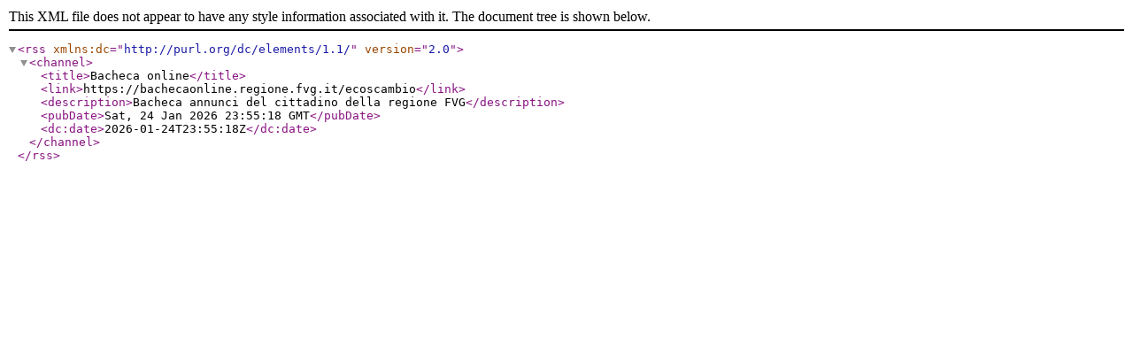

--- FILE ---
content_type: text/xml;charset=UTF-8
request_url: https://bachecaonline.regione.fvg.it/ecoscambio/rss.xml;jsessionid=0CC7A7FF5FF7DD4103E070146E1F9DC4
body_size: 288
content:
<?xml version="1.0" encoding="UTF-8"?>
<rss xmlns:dc="http://purl.org/dc/elements/1.1/" version="2.0">
  <channel>
    <title>Bacheca online</title>
    <link>https://bachecaonline.regione.fvg.it/ecoscambio</link>
    <description>Bacheca annunci del cittadino della regione FVG</description>
    <pubDate>Sat, 24 Jan 2026 23:55:18 GMT</pubDate>
    <dc:date>2026-01-24T23:55:18Z</dc:date>
  </channel>
</rss>

